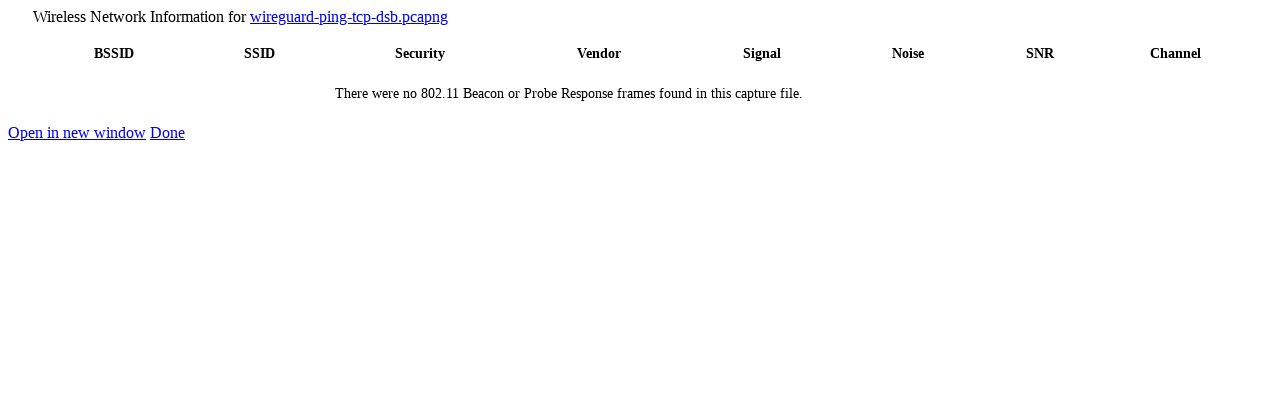

--- FILE ---
content_type: text/html; charset=utf-8
request_url: https://www.cloudshark.org/analysis/5cffc9a71936/wlan_stats?window=yes
body_size: 1095
content:
<div id='dialog-body'>
  <div style='min-width: 200px; min-height: 50px; padding: 0 25px'>
      <script src="/javascripts/jquery.tablesorter.min.js" type="text/javascript" charset="utf-8"></script><script src="/javascripts/tablesorter-savetohash.js" type="text/javascript" charset="utf-8"></script>



<style type='text/css'>
  table#bssids th, table#bssids td { padding: 1px 7px;}
</style>

<div class='analysis-tool-wrap'>

<p>Wireless Network Information for <a href="/captures/5cffc9a71936">wireguard-ping-tcp-dsb.pcapng</a></p>


<div class='internal-dialog' style='min-width: 800px'>
  <table class='tablesorter default' id='bssids' style='width:100%; font-size: 90%'>
    <thead>
      <tr>
        <th>BSSID</th>
        <th>SSID</th>
        <th>Security</th>
        <th>Vendor</th>
        <th>Signal</th>
        <th>Noise</th>
        <th>SNR</th>
        <th>Channel</th>
      </tr>
    </thead>
    <tbody class='hoverable'>
    </tbody>
      <tr>
        <td colspan='7' style='padding:20px; text-align:center'>
          <span class='ui-state-highlight'>
            There were no 802.11 Beacon or Probe Response frames found in this capture file.
          </span>
        </td>
      </tr>
  </table>
</div>
</div>

<script type='text/javascript'>$('#open-new-window').button({icons: {primary: 'ui-icon-newwin'}});
$('#analysis-done-button').button({icons: {primary: 'ui-icon-check'}}).click(function() { $.fancybox.close(); return false;});</script>


<script type='text/javascript'>

  var BaseUrl = "/captures/5cffc9a71936";
  $(document).ready(function() {

    $("#bssids tr[bssid]").click(function(event) {
      var $target = $(this);
      var href = BaseUrl + "?filter=wlan.bssid == " + $target.attr("bssid");
      if ( typeof href != "undefined" ) {

        if ( event.metaKey || event.ctrlKey ) {
          window.open(href);
          } else {
          window.location = href;
        }
      }
    });
  });

  $("#bssids").tablesorter({"usNumberFormat":true,"sortReset":true,"sortRestart":true,"widgets":[]});

</script>


  </div>
  <div class='fancybox-buttons' style='clear:both'>
    <a target="_blank" id="open-new-window" href="/analysis/5cffc9a71936/wlan_stats">Open in new window</a> <a id="analysis-done-button" href="#">Done</a>
  </div>
</div>


